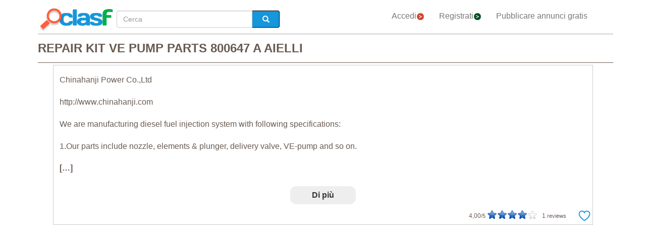

--- FILE ---
content_type: text/html; charset=utf-8
request_url: https://www.clasf.it/repair-kit-ve-pump-parts-800647-a-aielli-23471066/
body_size: 23441
content:




<!DOCTYPE html>
<html lang="it" >
  <head>
    <meta charset="utf-8">
    <title>Repair kit ve pump parts 800647 a Aielli  | Clasf motori</title>
    <link rel="manifest" href="/manifest.json">
    <link rel="icon" type="image/png" href="/static/img/favicon_clasf.ico" >
    <link rel="apple-touch-icon" href="/static/img/logoclasf_FB-02.jpg">
    <meta content="width=device-width, minimum-scale=1, maximum-scale=5,initial-scale=1" name="viewport" >
    <meta name="theme-color" content="#1696DB">
    <meta name="google-signin-client_id" content="50596556583-oa0jk43chrhma3o8r508p97o7mlkbrk2.apps.googleusercontent.com">
    
    
    <link rel="stylesheet" type="text/css" href="/static/gen/vendor_view_offer30.css?v=55.0">
    
    
    
    
  <meta name="Keywords" content="Repair kit ve pump parts 800647 a Aielli">
  <meta name="Description" content="We are producing the parts which used in the enginesystem of m35a2 and m60 tank, the type of the parts are hd90101a and hd8821... Aielli - Motori - Gratuito">
  <link rel="canonical" href="https://www.clasf.it/repair-kit-ve-pump-parts-800647-a-aielli-23471066/">
  
  <meta property="og:title" content="Repair Kit VE pump parts 800647">
  <meta property="og:type" content="website">
  <meta property="og:image" content="https://img.clasf.it/">
  <meta property="og:url" content="https://www.clasf.it/repair-kit-ve-pump-parts-800647-a-aielli-23471066/">


    
    <meta name="robots" content="index, follow">
    <meta name="googlebot" content="index, follow">

    
    <!-- Google Tag Manager -->
<script>(function(w,d,s,l,i){w[l]=w[l]||[];w[l].push({'gtm.start':
new Date().getTime(),event:'gtm.js'});var f=d.getElementsByTagName(s)[0],
j=d.createElement(s),dl=l!='dataLayer'?'&l='+l:'';j.async=true;j.src=
'https://www.googletagmanager.com/gtm.js?id='+i+dl;f.parentNode.insertBefore(j,f);
})(window,document,'script','dataLayer','GTM-PDML367');</script>
<!-- End Google Tag Manager -->

  </head>
  <body>
    

<script async="async" src="https://www.google.com/adsense/search/ads.js"></script>

<script async src="https://pagead2.googlesyndication.com/pagead/js/adsbygoogle.js?client=ca-pub-8722313941493388" crossorigin="anonymous"></script>


<!-- other head elements from your page -->

<script>
(function(g,o){g[o]=g[o]||function(){(g[o]['q']=g[o]['q']||[]).push(
  arguments)},g[o]['t']=1*new Date})(window,'_googCsa');
</script>

    <!-- Google Tag Manager (noscript) -->
<noscript><iframe src="https://www.googletagmanager.com/ns.html?id=GTM-PDML367"
height="0" width="0" style="display:none;visibility:hidden"></iframe></noscript>
<!-- End Google Tag Manager (noscript) -->
    
    <div id="general" class="container" >
      <div id="header" class="row">
        <div class="col-xs-12 col-md-12 header_right">
          <div class="row">
            <div class="col-xs-12 col-md-12">
              <nav id="barra_navegacion" class="navbar navbar-default">
                <div class="container-fluid">
                  <div class="navbar-header">
                    <button type="button" class="navbar-toggle collapsed" aria-label="colapsar" data-toggle="collapse" data-target="#bs-example-navbar-collapse-1" aria-expanded="false">
                      <span class="icon-bar"></span>
                      <span class="icon-bar"></span>
                      <span class="icon-bar"></span>
                    </button>
                    <div class="navbar-brand lalala" data-lelele="Lw=="><img loading="lazy" id="logo" src="/static/img/clasflogo.png" alt="Pubblicare Annunci Gratuiti - comprare e vendere usato in Italia | CLASF"></div>
                  </div>
                  <div class="collapse navbar-collapse" id="bs-example-navbar-collapse-1">
                    
  <ul class="nav bread">
    <li>
      <form action="/" method="post" id="search_form2" class="form-inline">
        <input type='hidden' name='csrfmiddlewaretoken' value='OnmpK7GFhO2dcXN6zUJZFdsn7iFsIEdrKRUOLEiqXpOKXtc5By7mtJzx5DjPWell' />
        <label class="sr-only" for="id_searchbox2">Cerca</label> 
        <div class="lupa">
          <div class="controls lupa input-group">
            <input type="text" name="searchbox2" class="form-control" autocomplete="off" placeholder="Cerca" maxlength="200" id="id_searchbox2" />      
	    
            <span class="input-group-addon botoni2"><i class="glyphicon glyphicon-search"></i></span>
          </div>
        </div>
      </form>
    </li>
  </ul>

                    <ul class="nav navbar-nav">
                    
		      <li><div class="lalala bcab" data-lelele="L2xvZ2luLw==">Accedi<img loading="lazy" src="/static/img/flechainicio.png" alt="Accedi"></div></li>
		      <li><div class="lalala bcab" id="register_head" data-lelele="L3JlZ2lzdGVyLw==">Registrati<img loading="lazy" src="/static/img/flecharegistrate.png" alt="Registrati"></div></li>
                    
                      <li><div class="lalala bcab" data-lelele="L2luc2VyaXJlLWFubnVuY2kv">Pubblicare annunci gratis</div></li>
                    </ul>
                  </div>
                </div>
              </nav>
            </div>
          </div>
        </div>
      </div>
      <div id="content">
      
    <div id="h1" data-luce="repair kit ve pump parts 800647"></div>
    
    <script>
      var divh1 = document.getElementById('h1');
      var valorDataLuce = divh1.getAttribute('data-luce');
      var pageOptions = {
        "pubId": "partner-pub-4470182540755683", // Compruebe que este ID de cliente es el correcto.
        "styleId": "7134985809",
        'query' : valorDataLuce',
      };
      var adblock1 = {
        "container": "adsenseTop",
        "number" : 3
      };
      var adblock2 = {
        "container": "adsenseBottom",
        "number" : 3
      };
      _googCsa('ads', pageOptions, adblock1, adblock2);
    </script>
    

<div class="row bread2">
  <div class="col-md-offset-2 col-md-8 col-xs-12">
    <div id="searchbox_head" class="row">
      <form action="/" method="post" id="search_form" class="form-inline">
        <input type='hidden' name='csrfmiddlewaretoken' value='OnmpK7GFhO2dcXN6zUJZFdsn7iFsIEdrKRUOLEiqXpOKXtc5By7mtJzx5DjPWell' />
        <label class="sr-only" for="id_searchbox">Cerca</label> 
        <div class="col-md-4 col-xs-12 lupa">
          <div class="controls lupa input-group">
	     <input type="text" name="searchbox" class="form-control" autocomplete="off" placeholder="Cerca" maxlength="200" id="id_searchbox" />      
	     <span class="input-group-addon botoni"><i class="glyphicon glyphicon-search"></i></span>
	  </div>
	</div>
      </form>
    </div>
  </div>
</div>
<div class="ad_general">
  <div class="row">
    <div class="col-md-12 col-xs-12"><h1 class="title" style="width:100%;overflow:hidden">REPAIR KIT VE PUMP PARTS 800647 A AIELLI</h1></div> 
    <div class="col-md-12 col-xs-12 columna-derecha">
      <div class="lateral-derecho row">
        <div class="col-xs-12 col-md-12">
          <div class="more-less" id="descripcion">
            <div class="more-block" data-more="Di più" data-less="Di meno">Chinahanji Power Co.,Ltd <br><br>http://www.chinahanji.com <br><br>We are manufacturing diesel fuel injection system with following specifications:<br><br>1.Our parts include nozzle, elements & plunger, delivery valve, VE-pump and so on. <br><br>2.All products are in higher quality with competitive price. <br><br>3.We are producing the parts which used in the engine<br><br>system of m35a2 and m60 tank, the type of the parts are hd90101a and hd8821.<br>Web:<br>http://www.chinahanji.com <br>http://www.vepump.com <br>http://www.dieselchinahanji.com <br>http://www.chinanozzle.cn<br><br>Email:support4@vepump.com <br><br>Tel:+86-594-3603380 Fax:+86-594-3603560 Contact name:Ms Guo</div>
            <div id="favourite_click" class="favorite">
              <div id="buttom_more_info">
                <div id="rating-box">
                  <p class="reviews"><span id="number-rating">4,00</span>/5 </p>
                  <div id="stars-base">
                    <div id="stars-ini">
                      <div id="stars-fin" style="width:80px">
                      
                        <span id="stars-fin-5" class="start-hover" title="5 / 5"></span>
                        <span id="stars-fin-4" class="start-hover" title="4 / 5"></span>
                        <span id="stars-fin-3" class="start-hover" title="3 / 5"></span>
                        <span id="stars-fin-2" class="start-hover" title="2 / 5"></span>
                        <span id="stars-fin-1" class="start-hover" title="1 / 5"></span>
                      
                      </div>
                    </div>
                  </div>
                  <p class="reviews"><span id="number-count" >1</span> reviews</p>
                </div>
              </div>
              <div id="favourite_ad" class="lalala" data-lelele="L2xvZ2luLz9uZXh0PS9hamF4X3NlbmRfZmF2b3VyaXRlLzIzNDcxMDY2Lw==">
                <img loading="lazy" src="/static/img/corazon.png" alt="Aggiungere annuncio ai preferiti" title="Aggiungere annuncio ai preferiti">
              </div>
            </div>
          </div>
        </div>
      </div>
      <div class="row">  
        <div class="col-md-10 col-xs-12" data-active="https://img.clasf.it/" data-contact="1">
          <div id="imagen_wrapper_clip">
            
            <picture>
              <img loading="lazy" class="img-product" src="/static/img/caticons/coche.png" alt="Repair Kit VE pump parts 800647">
            </picture>
            <noscript>
              <img loading="lazy" class="img-product" src="/static/img/caticons/coche.png" alt="Repair Kit VE pump parts 800647">
            </noscript>
            
          </div>
        </div>
        
        <div id="report_form_box"></div>     
        
      </div>
      <div class="progress" id="loading"><img loading="lazy" src="/static/img/loading_photo.gif" alt="loading" title="loading" class="loading-image"></div>
      <div id="youtube_videos" class="row"></div>
    </div>

    <div class="col-md-offset-2 col-md-8 col-xs-12 contacto">
      <div class="row">
        <div class="col-md-6 col-xs-12">
          <div class="row">
            <div>
              <div class="offer-info-price price_container col-md-12 col-xs-12">
                <span class="resultado-info-price">Prezzo: 
                Gratuito</span>
              </div>
            </div>
          </div>
          
          <div class="row" id="email_click_top">
            <div class="botoncitol">
              <span>Gratuito</span>
            </div>
            <div class="email_click botoncitor">
              <div class="lalala" data-lelele="I2VtYWlsX2NsaWNr">Contatto</div>
            </div>
          </div>
          

          
          <div class="youtube_video">
            <iframe width="300" height="250" src="//www.youtube.com/embed/e2YnH1gHSJ8" frameborder="0" allowfullscreen></iframe>
          </div>
          

          <span class="exito" id="exito"></span>
          
          <div class="ver_mas row">Vedere altri annunci di <a href="/profile/32372/" title="Vedere altri annunci di msguo">msguo</a></div>
          

          

          <button id="report_spam" type="button" class="btn btn-default">DENUNCIARE ANNUNCIO</button>

        </div>

        <div class="col-md-6 col-xs-12 left-column">
          <div class="row">
            <div class="contact_email_title col-md-12 col-xs-12">
              <div class="email_click" id="email_click">
              CONTATTO
              </div>
              <div class="contactformblock">
                
		<form id="contactform" method="POST" enctype="multipart/form-data">
                  <div class="row">
                    <div class="col-xs-offset-0 col-sm-offset-0 col-sm-12 contact_block">
                      <div class="row">
                        <div id="contact_field" class="col-xs-12 col-sm-12" data-id="23471066">23471066</div>
                        <input type='hidden' name='csrfmiddlewaretoken' value='OnmpK7GFhO2dcXN6zUJZFdsn7iFsIEdrKRUOLEiqXpOKXtc5By7mtJzx5DjPWell' />
                        <textarea name="text" cols="40" rows="10" class="col-xs-12 col-sm-12" placeholder="Sono interessato a..." required id="id_text">
</textarea>
                        <input type="text" name="name" class="col-xs-12 col-sm-12" placeholder="Nome:" maxlength="200" id="id_name" />
                        <input type="email" name="email" class="col-xs-12 col-sm-12" placeholder="Email:" required id="id_email" />
                        <input type="text" name="phone" class="col-xs-12 col-sm-12" placeholder="Telefono (opzionale):" maxlength="200" id="id_phone" />
                        <input type="hidden" name="class_id" value="23471066" id="id_class_id" />
                        <div class="col-xs-12">
                          <div class="row">
                            <input class="col-xs-3 col-sm-1" required name="accept_policies" id="contactform_ap" value="1" type="checkbox" style="width: 30px;height: 30px;border: none;box-shadow: none;">
                            <div class="col-xs-9 col-sm-11 accept_policies" style="color: rgb(46, 100, 254); letter-spacing: 1.03px; padding-right: 0px;font-size:12px;text-align: left;"><span class="blanklalala" data-blanklelele="L2xlZ2FsLw==">Accetto i termini e le condizioni e la politica di privacy</span></div>
                          </div>
                        </div>
                        <div class="captcha-container col-xs-12 col-sm-12">
                          <div id="captcha1_elem"></div>
                        </div>
                        <div class="contact_errors col-xs-12 col-sm-12"></div>
                        <div class="col-sm-offset-1 col-sm-10 col-xs-12">
                          <button class="btn btn-block btn-primary btn-contactform" type="button">INVIA MESSAGGIO</button>
                        </div>
                        <div class="col-xs-12">
                          <div class="row">
                            
                            <p id="antifraude_box">Evita le truffe contattando solo gli annunci più vicini a te e se puoi, incontra l'annunciante di persona.  Non lasciarti convincere da annuncianti che effettuano l'invio da un altro Paese o che richiedono il pagamento attraverso MoneyGram/Western Union/Efecty, senza offrirti nessuna garanzia. Ti raccomandiamo di leggere i nostri <a style="color: #0076be;" href="https://www.clasf.it/notizie/241-consigli-per-comprare-e-vendere-in-sicurezza-su-clasf" target="_blank">consigli di sicurezza</a>.</p>
                            
                          </div>
                        </div>
                      </div> 
                    </div>
                  </div>
                </form>
                
              </div>
            </div>
          </div> 
        </div>
      </div>
    </div>

    <div id="publi_afs" class="col-md-12 col-xs-12">
    </div>

  </div>

  <div id="adsenseTop" style="width: 100%;"></div>   

  <div id="related_user" style="margin: 0 auto 15px;">
    
  </div>
  <div style="clear:both"></div>

  <div id="adsenseBottom" style="width: 100%;"></div>   

  

  

</div>
<form id="reportform" method="POST" enctype="multipart/form-data">
  <!-- Modal -->
  <div class="modal fade" id="myModal2" tabindex="-1" role="dialog" aria-labelledby="myModal2" aria-hidden="true">
    <div class="modal-dialog">
      <div class="modal-content">
        <div class="modal-header">
          <h4 class="modal-title">Denunciare Repair Kit VE pump parts 800647</h4>
        </div>
        <div class="modal-body2">
          <input type='hidden' name='csrfmiddlewaretoken' value='OnmpK7GFhO2dcXN6zUJZFdsn7iFsIEdrKRUOLEiqXpOKXtc5By7mtJzx5DjPWell' />
          
          <fieldset>
            <div class="control-group" id="report_form">
               <div class="formjs contenido_ilegal" data-id="23471066" data-value="contenido_ilegal"><img loading="lazy" src="/static/img/bin.png" alt="Cancellare"> Cancellare</div>
               
	       <div class="formjs vendido" data-id="23471066" data-value="vendido"><img loading="lazy" src="/static/img/handshake.png" alt="Già venduto"> Già venduto</div>
	       <div class="formjs otros" data-id="23471066" data-value="otros"><img loading="lazy" src="/static/img/more.png" alt="Altro"> Altro</div>
            </div>
            <div class="control-group msg">
              <label for="id_message_text" class="control-label">Messaggio:</label>
              <div class="controls"><textarea name="message_text" cols="25" rows="10" id="id_message_text">
</textarea></div>
            </div>
            <div class="report_errors"></div>
          </fieldset>
          <input type="hidden" name="ad_id" value="23471066" id="id_ad_id" />
        </div>
        <div class="modal-footer">
          <button type="button" class="btn btn-default" data-dismiss="modal">Chiudere</button>
          <button data-id="23471066" data-value="otros" id="send_report_button" type="button" class="btn btn-primary">Denunciare</button>
        </div>
      </div><!-- /.modal-content -->
    </div><!-- /.modal-dialog -->
  </div><!-- /.modal -->
</form>



      </div>
      <div style="clear:both"></div>
      <div id="footer" class="row">
        <div class="row flecha_subir">
          <div class="lalala" data-lelele="I3RvcA==">
            <img loading="lazy" src="/static/img/flechasubir.png" alt="top">
            <noscript>
              <img loading="lazy" src="/static/img/flechasubir.png" alt="top">
            </noscript>
          </div>
        </div>
        <div id="footer-right" class="col-md-4 col-sm-6 col-xs-12" >
          <p><strong>Informazioni utili:</strong></p>
          <ul>
                        
	    <li class="foot"><div class="lalala" data-lelele="L2ZhcXMv">Aiuto</div></li>
            
            
	    <li class="foot"><a href='/legal/' title="Informativa sulla privacy">Informativa sulla privacy</a></li>
	    <li class="foot"><div class="lalala" data-lelele="bWFpbHRvOmNvbnRhY3RfaXRAY2xhc2YuY29t">Contatto</div></li>
	    <li class="foot"><div class="lalala" data-lelele="L2Fib3V0LXVzLw==">A proposito di noi</div></li>
	    <li class="foot"><div class="lalala" data-lelele="L3Nob3BzLw==">Negozi online</div></li>
            
          </ul>
        </div>
        <div id="footer-center" class="col-md-4 col-sm-6 col-xs-12">
          <p><strong>CLASF caratteristiche:</strong></p>
          <ul>
            <li class="foot"><div class="lalala" data-lelele="L2luc2VyaXJlLWFubnVuY2kv">Pubblicare annunci gratis</div></li>
            
	    <li class="foot"><div class="lalala" data-lelele="L2xvZ2luLw==">Accedi</div></li>
	    <li class="foot"><div id="register_footer" class="lalala" data-lelele="L3JlZ2lzdGVyLw==">Registrati</div></li>
                    
	    <li class="foot"><div class="lalala" data-lelele="L2hvdy10by1wYXJ0bmVyLw==">Come diventare partner di Clasf</div></li>
          </ul>
        </div>
        <div id="footer-left" class="col-md-4 col-xs-12">
          <p><strong>CLASF sociale:</strong></p>
          <ul>
            
            <li class="foot"><a target="_blank" class="blog" href="https://www.clasf.it/notizie/" title="Clasf Notizie" rel="publisher"><img loading="lazy" width="12" alt="Icon Blog Clasf" src="/static/img/favicon_clasf.ico"> Visita il nostro blog</a></li>
            
            <li class="foot">
            
	    <div class="blanklalala" data-blanklelele="aHR0cHM6Ly93d3cuZmFjZWJvb2suY29tL3NoYXJlci5waHA/dT1odHRwczovL3d3dy5jbGFzZi5pdA=="><img loading="lazy" width="12" alt="Icon share" src="/static/img/list_facebook.gif"> Condividi su Facebook</div>
            
            </li>
            <li class="foot">
            
	    <div class="blanklalala" data-blanklelele="aHR0cHM6Ly90d2l0dGVyLmNvbS9zaGFyZT91cmw9aHR0cHM6Ly93d3cuY2xhc2YuaXQ="><img loading="lazy" width="12" alt="Condividi su Twitter" src="/static/img/list_twitter.gif"> Condividi su Twitter</div>
            
            </li>
          </ul>
        </div>
        
      </div>
      <div class="row footer2">
        <p>Pubblicare Annunci Gratuiti - comprare e vendere usato in Italia | CLASF  -  copyright &copy;2026 www.clasf.it.</p>
        
      </div>
    </div>
    
    
    
    
    
    
    
    <script src="/static/gen/vendor_view_offer30.js?v=53.8"></script>
    
    
    <script type="application/ld+json">
      { "@context" : "http://schema.org",
        "@type" : "Organization",
        "url" : "https://www.clasf.it",
        "name" : "Clasf Italia",
        "logo" : "https://www.clasf.it/static/img/clasflogo.png"
      }
    </script>
    
    
<script type='application/ld+json'>
  {
    "@context":"https://schema.org",
    "@type":"BreadcrumbList",
    "itemListElement":[
      {"@type":"ListItem",
      "position":1,
      "name":"🔴 Annunci",
      "item":"https://www.clasf.it/"
      },
      {"@type":"ListItem",
      "position":2,
      "name":"🔴 Motori",
      "item":"https://www.clasf.it/tutte-le-città/motori/"
      },
      {"@type":"ListItem",
      "position":3,
      "name":"🔴 Aielli",
      "item":"https://www.clasf.it/aielli/"
      },
      {"@type":"ListItem",
      "position":4,
      "name":"🔴 Repair Kit VE pump parts 800647",
      "item":"https://www.clasf.it/repair-kit-ve-pump-parts-800647-a-aielli-23471066/"
      }
    ]
  }
</script>
<script type="application/ld+json">
  {
    "@context": "https://schema.org",
    "@type": "Product",
    "aggregateRating": {
      "@type": "AggregateRating",
      "ratingValue": "4,0",
      "reviewCount": "1"
    },
    "description": "Chinahanji Power Co.,Ltd &lt;br&gt;&lt;br&gt;http://www.chinahanji.com &lt;br&gt;&lt;br&gt;We are manufacturing diesel fuel injection system with following specifications:&lt;br&gt;&lt;br&gt;1.Our parts include nozzle, elements &amp; plunger, delivery valve, VE-pump and so on. &lt;br&gt;&lt;br&gt;2.All products are in higher quality with competitive price. &lt;br&gt;&lt;br&gt;3.We are producing the parts which used in the engine&lt;br&gt;&lt;br&gt;system of m35a2 and m60 tank, the type of the parts are hd90101a and hd8821.&lt;br&gt;Web:&lt;br&gt;http://www.chinahanji.com &lt;br&gt;http://www.vepump.com &lt;br&gt;http://www.dieselchinahanji.com &lt;br&gt;http://www.chinanozzle.cn&lt;br&gt;&lt;br&gt;Email:support4@vepump.com &lt;br&gt;&lt;br&gt;Tel:+86-594-3603380 Fax:+86-594-3603560 Contact name:Ms Guo",
    "name": "Repair Kit VE pump parts 800647",
    
    "image": "/static/img/caticons/coche.png",
    
    "sku": "1",
    "offers": {
      "@type": "Offer",
      "availability": "http://schema.org/InStock",
      "url": "https://www.clasf.it/repair-kit-ve-pump-parts-800647-a-aielli-23471066/",
      "priceValidUntil": "2026-02-21",
      "price": "0",
      "priceCurrency": "EUR"
    }
  }
</script>
<script>
  var onloadCallback = function() {
    grecaptcha.render('captcha1_elem', {
      'sitekey' : '6LeEFhQUAAAAAIherS9cWStkJ5M_u7jP0gPq5sxD',
      'theme' : 'light',
      'width' : '' + $('.contact_email_title').width()+30
    });
  };
  
</script>
<script src="https://www.google.com/recaptcha/api.js?onload=onloadCallback&render=explicit&hl=it" async defer></script>

<script async  data-pin-hover="true" src="//assets.pinterest.com/js/pinit.js"></script>


    

    
   <!-- Begin TradeTracker SuperTag Code -->
  </body>
</html>


--- FILE ---
content_type: text/html; charset=utf-8
request_url: https://www.google.com/recaptcha/api2/anchor?ar=1&k=6LeEFhQUAAAAAIherS9cWStkJ5M_u7jP0gPq5sxD&co=aHR0cHM6Ly93d3cuY2xhc2YuaXQ6NDQz&hl=it&v=PoyoqOPhxBO7pBk68S4YbpHZ&theme=light&size=normal&anchor-ms=20000&execute-ms=30000&cb=17puz6y396hm
body_size: 49620
content:
<!DOCTYPE HTML><html dir="ltr" lang="it"><head><meta http-equiv="Content-Type" content="text/html; charset=UTF-8">
<meta http-equiv="X-UA-Compatible" content="IE=edge">
<title>reCAPTCHA</title>
<style type="text/css">
/* cyrillic-ext */
@font-face {
  font-family: 'Roboto';
  font-style: normal;
  font-weight: 400;
  font-stretch: 100%;
  src: url(//fonts.gstatic.com/s/roboto/v48/KFO7CnqEu92Fr1ME7kSn66aGLdTylUAMa3GUBHMdazTgWw.woff2) format('woff2');
  unicode-range: U+0460-052F, U+1C80-1C8A, U+20B4, U+2DE0-2DFF, U+A640-A69F, U+FE2E-FE2F;
}
/* cyrillic */
@font-face {
  font-family: 'Roboto';
  font-style: normal;
  font-weight: 400;
  font-stretch: 100%;
  src: url(//fonts.gstatic.com/s/roboto/v48/KFO7CnqEu92Fr1ME7kSn66aGLdTylUAMa3iUBHMdazTgWw.woff2) format('woff2');
  unicode-range: U+0301, U+0400-045F, U+0490-0491, U+04B0-04B1, U+2116;
}
/* greek-ext */
@font-face {
  font-family: 'Roboto';
  font-style: normal;
  font-weight: 400;
  font-stretch: 100%;
  src: url(//fonts.gstatic.com/s/roboto/v48/KFO7CnqEu92Fr1ME7kSn66aGLdTylUAMa3CUBHMdazTgWw.woff2) format('woff2');
  unicode-range: U+1F00-1FFF;
}
/* greek */
@font-face {
  font-family: 'Roboto';
  font-style: normal;
  font-weight: 400;
  font-stretch: 100%;
  src: url(//fonts.gstatic.com/s/roboto/v48/KFO7CnqEu92Fr1ME7kSn66aGLdTylUAMa3-UBHMdazTgWw.woff2) format('woff2');
  unicode-range: U+0370-0377, U+037A-037F, U+0384-038A, U+038C, U+038E-03A1, U+03A3-03FF;
}
/* math */
@font-face {
  font-family: 'Roboto';
  font-style: normal;
  font-weight: 400;
  font-stretch: 100%;
  src: url(//fonts.gstatic.com/s/roboto/v48/KFO7CnqEu92Fr1ME7kSn66aGLdTylUAMawCUBHMdazTgWw.woff2) format('woff2');
  unicode-range: U+0302-0303, U+0305, U+0307-0308, U+0310, U+0312, U+0315, U+031A, U+0326-0327, U+032C, U+032F-0330, U+0332-0333, U+0338, U+033A, U+0346, U+034D, U+0391-03A1, U+03A3-03A9, U+03B1-03C9, U+03D1, U+03D5-03D6, U+03F0-03F1, U+03F4-03F5, U+2016-2017, U+2034-2038, U+203C, U+2040, U+2043, U+2047, U+2050, U+2057, U+205F, U+2070-2071, U+2074-208E, U+2090-209C, U+20D0-20DC, U+20E1, U+20E5-20EF, U+2100-2112, U+2114-2115, U+2117-2121, U+2123-214F, U+2190, U+2192, U+2194-21AE, U+21B0-21E5, U+21F1-21F2, U+21F4-2211, U+2213-2214, U+2216-22FF, U+2308-230B, U+2310, U+2319, U+231C-2321, U+2336-237A, U+237C, U+2395, U+239B-23B7, U+23D0, U+23DC-23E1, U+2474-2475, U+25AF, U+25B3, U+25B7, U+25BD, U+25C1, U+25CA, U+25CC, U+25FB, U+266D-266F, U+27C0-27FF, U+2900-2AFF, U+2B0E-2B11, U+2B30-2B4C, U+2BFE, U+3030, U+FF5B, U+FF5D, U+1D400-1D7FF, U+1EE00-1EEFF;
}
/* symbols */
@font-face {
  font-family: 'Roboto';
  font-style: normal;
  font-weight: 400;
  font-stretch: 100%;
  src: url(//fonts.gstatic.com/s/roboto/v48/KFO7CnqEu92Fr1ME7kSn66aGLdTylUAMaxKUBHMdazTgWw.woff2) format('woff2');
  unicode-range: U+0001-000C, U+000E-001F, U+007F-009F, U+20DD-20E0, U+20E2-20E4, U+2150-218F, U+2190, U+2192, U+2194-2199, U+21AF, U+21E6-21F0, U+21F3, U+2218-2219, U+2299, U+22C4-22C6, U+2300-243F, U+2440-244A, U+2460-24FF, U+25A0-27BF, U+2800-28FF, U+2921-2922, U+2981, U+29BF, U+29EB, U+2B00-2BFF, U+4DC0-4DFF, U+FFF9-FFFB, U+10140-1018E, U+10190-1019C, U+101A0, U+101D0-101FD, U+102E0-102FB, U+10E60-10E7E, U+1D2C0-1D2D3, U+1D2E0-1D37F, U+1F000-1F0FF, U+1F100-1F1AD, U+1F1E6-1F1FF, U+1F30D-1F30F, U+1F315, U+1F31C, U+1F31E, U+1F320-1F32C, U+1F336, U+1F378, U+1F37D, U+1F382, U+1F393-1F39F, U+1F3A7-1F3A8, U+1F3AC-1F3AF, U+1F3C2, U+1F3C4-1F3C6, U+1F3CA-1F3CE, U+1F3D4-1F3E0, U+1F3ED, U+1F3F1-1F3F3, U+1F3F5-1F3F7, U+1F408, U+1F415, U+1F41F, U+1F426, U+1F43F, U+1F441-1F442, U+1F444, U+1F446-1F449, U+1F44C-1F44E, U+1F453, U+1F46A, U+1F47D, U+1F4A3, U+1F4B0, U+1F4B3, U+1F4B9, U+1F4BB, U+1F4BF, U+1F4C8-1F4CB, U+1F4D6, U+1F4DA, U+1F4DF, U+1F4E3-1F4E6, U+1F4EA-1F4ED, U+1F4F7, U+1F4F9-1F4FB, U+1F4FD-1F4FE, U+1F503, U+1F507-1F50B, U+1F50D, U+1F512-1F513, U+1F53E-1F54A, U+1F54F-1F5FA, U+1F610, U+1F650-1F67F, U+1F687, U+1F68D, U+1F691, U+1F694, U+1F698, U+1F6AD, U+1F6B2, U+1F6B9-1F6BA, U+1F6BC, U+1F6C6-1F6CF, U+1F6D3-1F6D7, U+1F6E0-1F6EA, U+1F6F0-1F6F3, U+1F6F7-1F6FC, U+1F700-1F7FF, U+1F800-1F80B, U+1F810-1F847, U+1F850-1F859, U+1F860-1F887, U+1F890-1F8AD, U+1F8B0-1F8BB, U+1F8C0-1F8C1, U+1F900-1F90B, U+1F93B, U+1F946, U+1F984, U+1F996, U+1F9E9, U+1FA00-1FA6F, U+1FA70-1FA7C, U+1FA80-1FA89, U+1FA8F-1FAC6, U+1FACE-1FADC, U+1FADF-1FAE9, U+1FAF0-1FAF8, U+1FB00-1FBFF;
}
/* vietnamese */
@font-face {
  font-family: 'Roboto';
  font-style: normal;
  font-weight: 400;
  font-stretch: 100%;
  src: url(//fonts.gstatic.com/s/roboto/v48/KFO7CnqEu92Fr1ME7kSn66aGLdTylUAMa3OUBHMdazTgWw.woff2) format('woff2');
  unicode-range: U+0102-0103, U+0110-0111, U+0128-0129, U+0168-0169, U+01A0-01A1, U+01AF-01B0, U+0300-0301, U+0303-0304, U+0308-0309, U+0323, U+0329, U+1EA0-1EF9, U+20AB;
}
/* latin-ext */
@font-face {
  font-family: 'Roboto';
  font-style: normal;
  font-weight: 400;
  font-stretch: 100%;
  src: url(//fonts.gstatic.com/s/roboto/v48/KFO7CnqEu92Fr1ME7kSn66aGLdTylUAMa3KUBHMdazTgWw.woff2) format('woff2');
  unicode-range: U+0100-02BA, U+02BD-02C5, U+02C7-02CC, U+02CE-02D7, U+02DD-02FF, U+0304, U+0308, U+0329, U+1D00-1DBF, U+1E00-1E9F, U+1EF2-1EFF, U+2020, U+20A0-20AB, U+20AD-20C0, U+2113, U+2C60-2C7F, U+A720-A7FF;
}
/* latin */
@font-face {
  font-family: 'Roboto';
  font-style: normal;
  font-weight: 400;
  font-stretch: 100%;
  src: url(//fonts.gstatic.com/s/roboto/v48/KFO7CnqEu92Fr1ME7kSn66aGLdTylUAMa3yUBHMdazQ.woff2) format('woff2');
  unicode-range: U+0000-00FF, U+0131, U+0152-0153, U+02BB-02BC, U+02C6, U+02DA, U+02DC, U+0304, U+0308, U+0329, U+2000-206F, U+20AC, U+2122, U+2191, U+2193, U+2212, U+2215, U+FEFF, U+FFFD;
}
/* cyrillic-ext */
@font-face {
  font-family: 'Roboto';
  font-style: normal;
  font-weight: 500;
  font-stretch: 100%;
  src: url(//fonts.gstatic.com/s/roboto/v48/KFO7CnqEu92Fr1ME7kSn66aGLdTylUAMa3GUBHMdazTgWw.woff2) format('woff2');
  unicode-range: U+0460-052F, U+1C80-1C8A, U+20B4, U+2DE0-2DFF, U+A640-A69F, U+FE2E-FE2F;
}
/* cyrillic */
@font-face {
  font-family: 'Roboto';
  font-style: normal;
  font-weight: 500;
  font-stretch: 100%;
  src: url(//fonts.gstatic.com/s/roboto/v48/KFO7CnqEu92Fr1ME7kSn66aGLdTylUAMa3iUBHMdazTgWw.woff2) format('woff2');
  unicode-range: U+0301, U+0400-045F, U+0490-0491, U+04B0-04B1, U+2116;
}
/* greek-ext */
@font-face {
  font-family: 'Roboto';
  font-style: normal;
  font-weight: 500;
  font-stretch: 100%;
  src: url(//fonts.gstatic.com/s/roboto/v48/KFO7CnqEu92Fr1ME7kSn66aGLdTylUAMa3CUBHMdazTgWw.woff2) format('woff2');
  unicode-range: U+1F00-1FFF;
}
/* greek */
@font-face {
  font-family: 'Roboto';
  font-style: normal;
  font-weight: 500;
  font-stretch: 100%;
  src: url(//fonts.gstatic.com/s/roboto/v48/KFO7CnqEu92Fr1ME7kSn66aGLdTylUAMa3-UBHMdazTgWw.woff2) format('woff2');
  unicode-range: U+0370-0377, U+037A-037F, U+0384-038A, U+038C, U+038E-03A1, U+03A3-03FF;
}
/* math */
@font-face {
  font-family: 'Roboto';
  font-style: normal;
  font-weight: 500;
  font-stretch: 100%;
  src: url(//fonts.gstatic.com/s/roboto/v48/KFO7CnqEu92Fr1ME7kSn66aGLdTylUAMawCUBHMdazTgWw.woff2) format('woff2');
  unicode-range: U+0302-0303, U+0305, U+0307-0308, U+0310, U+0312, U+0315, U+031A, U+0326-0327, U+032C, U+032F-0330, U+0332-0333, U+0338, U+033A, U+0346, U+034D, U+0391-03A1, U+03A3-03A9, U+03B1-03C9, U+03D1, U+03D5-03D6, U+03F0-03F1, U+03F4-03F5, U+2016-2017, U+2034-2038, U+203C, U+2040, U+2043, U+2047, U+2050, U+2057, U+205F, U+2070-2071, U+2074-208E, U+2090-209C, U+20D0-20DC, U+20E1, U+20E5-20EF, U+2100-2112, U+2114-2115, U+2117-2121, U+2123-214F, U+2190, U+2192, U+2194-21AE, U+21B0-21E5, U+21F1-21F2, U+21F4-2211, U+2213-2214, U+2216-22FF, U+2308-230B, U+2310, U+2319, U+231C-2321, U+2336-237A, U+237C, U+2395, U+239B-23B7, U+23D0, U+23DC-23E1, U+2474-2475, U+25AF, U+25B3, U+25B7, U+25BD, U+25C1, U+25CA, U+25CC, U+25FB, U+266D-266F, U+27C0-27FF, U+2900-2AFF, U+2B0E-2B11, U+2B30-2B4C, U+2BFE, U+3030, U+FF5B, U+FF5D, U+1D400-1D7FF, U+1EE00-1EEFF;
}
/* symbols */
@font-face {
  font-family: 'Roboto';
  font-style: normal;
  font-weight: 500;
  font-stretch: 100%;
  src: url(//fonts.gstatic.com/s/roboto/v48/KFO7CnqEu92Fr1ME7kSn66aGLdTylUAMaxKUBHMdazTgWw.woff2) format('woff2');
  unicode-range: U+0001-000C, U+000E-001F, U+007F-009F, U+20DD-20E0, U+20E2-20E4, U+2150-218F, U+2190, U+2192, U+2194-2199, U+21AF, U+21E6-21F0, U+21F3, U+2218-2219, U+2299, U+22C4-22C6, U+2300-243F, U+2440-244A, U+2460-24FF, U+25A0-27BF, U+2800-28FF, U+2921-2922, U+2981, U+29BF, U+29EB, U+2B00-2BFF, U+4DC0-4DFF, U+FFF9-FFFB, U+10140-1018E, U+10190-1019C, U+101A0, U+101D0-101FD, U+102E0-102FB, U+10E60-10E7E, U+1D2C0-1D2D3, U+1D2E0-1D37F, U+1F000-1F0FF, U+1F100-1F1AD, U+1F1E6-1F1FF, U+1F30D-1F30F, U+1F315, U+1F31C, U+1F31E, U+1F320-1F32C, U+1F336, U+1F378, U+1F37D, U+1F382, U+1F393-1F39F, U+1F3A7-1F3A8, U+1F3AC-1F3AF, U+1F3C2, U+1F3C4-1F3C6, U+1F3CA-1F3CE, U+1F3D4-1F3E0, U+1F3ED, U+1F3F1-1F3F3, U+1F3F5-1F3F7, U+1F408, U+1F415, U+1F41F, U+1F426, U+1F43F, U+1F441-1F442, U+1F444, U+1F446-1F449, U+1F44C-1F44E, U+1F453, U+1F46A, U+1F47D, U+1F4A3, U+1F4B0, U+1F4B3, U+1F4B9, U+1F4BB, U+1F4BF, U+1F4C8-1F4CB, U+1F4D6, U+1F4DA, U+1F4DF, U+1F4E3-1F4E6, U+1F4EA-1F4ED, U+1F4F7, U+1F4F9-1F4FB, U+1F4FD-1F4FE, U+1F503, U+1F507-1F50B, U+1F50D, U+1F512-1F513, U+1F53E-1F54A, U+1F54F-1F5FA, U+1F610, U+1F650-1F67F, U+1F687, U+1F68D, U+1F691, U+1F694, U+1F698, U+1F6AD, U+1F6B2, U+1F6B9-1F6BA, U+1F6BC, U+1F6C6-1F6CF, U+1F6D3-1F6D7, U+1F6E0-1F6EA, U+1F6F0-1F6F3, U+1F6F7-1F6FC, U+1F700-1F7FF, U+1F800-1F80B, U+1F810-1F847, U+1F850-1F859, U+1F860-1F887, U+1F890-1F8AD, U+1F8B0-1F8BB, U+1F8C0-1F8C1, U+1F900-1F90B, U+1F93B, U+1F946, U+1F984, U+1F996, U+1F9E9, U+1FA00-1FA6F, U+1FA70-1FA7C, U+1FA80-1FA89, U+1FA8F-1FAC6, U+1FACE-1FADC, U+1FADF-1FAE9, U+1FAF0-1FAF8, U+1FB00-1FBFF;
}
/* vietnamese */
@font-face {
  font-family: 'Roboto';
  font-style: normal;
  font-weight: 500;
  font-stretch: 100%;
  src: url(//fonts.gstatic.com/s/roboto/v48/KFO7CnqEu92Fr1ME7kSn66aGLdTylUAMa3OUBHMdazTgWw.woff2) format('woff2');
  unicode-range: U+0102-0103, U+0110-0111, U+0128-0129, U+0168-0169, U+01A0-01A1, U+01AF-01B0, U+0300-0301, U+0303-0304, U+0308-0309, U+0323, U+0329, U+1EA0-1EF9, U+20AB;
}
/* latin-ext */
@font-face {
  font-family: 'Roboto';
  font-style: normal;
  font-weight: 500;
  font-stretch: 100%;
  src: url(//fonts.gstatic.com/s/roboto/v48/KFO7CnqEu92Fr1ME7kSn66aGLdTylUAMa3KUBHMdazTgWw.woff2) format('woff2');
  unicode-range: U+0100-02BA, U+02BD-02C5, U+02C7-02CC, U+02CE-02D7, U+02DD-02FF, U+0304, U+0308, U+0329, U+1D00-1DBF, U+1E00-1E9F, U+1EF2-1EFF, U+2020, U+20A0-20AB, U+20AD-20C0, U+2113, U+2C60-2C7F, U+A720-A7FF;
}
/* latin */
@font-face {
  font-family: 'Roboto';
  font-style: normal;
  font-weight: 500;
  font-stretch: 100%;
  src: url(//fonts.gstatic.com/s/roboto/v48/KFO7CnqEu92Fr1ME7kSn66aGLdTylUAMa3yUBHMdazQ.woff2) format('woff2');
  unicode-range: U+0000-00FF, U+0131, U+0152-0153, U+02BB-02BC, U+02C6, U+02DA, U+02DC, U+0304, U+0308, U+0329, U+2000-206F, U+20AC, U+2122, U+2191, U+2193, U+2212, U+2215, U+FEFF, U+FFFD;
}
/* cyrillic-ext */
@font-face {
  font-family: 'Roboto';
  font-style: normal;
  font-weight: 900;
  font-stretch: 100%;
  src: url(//fonts.gstatic.com/s/roboto/v48/KFO7CnqEu92Fr1ME7kSn66aGLdTylUAMa3GUBHMdazTgWw.woff2) format('woff2');
  unicode-range: U+0460-052F, U+1C80-1C8A, U+20B4, U+2DE0-2DFF, U+A640-A69F, U+FE2E-FE2F;
}
/* cyrillic */
@font-face {
  font-family: 'Roboto';
  font-style: normal;
  font-weight: 900;
  font-stretch: 100%;
  src: url(//fonts.gstatic.com/s/roboto/v48/KFO7CnqEu92Fr1ME7kSn66aGLdTylUAMa3iUBHMdazTgWw.woff2) format('woff2');
  unicode-range: U+0301, U+0400-045F, U+0490-0491, U+04B0-04B1, U+2116;
}
/* greek-ext */
@font-face {
  font-family: 'Roboto';
  font-style: normal;
  font-weight: 900;
  font-stretch: 100%;
  src: url(//fonts.gstatic.com/s/roboto/v48/KFO7CnqEu92Fr1ME7kSn66aGLdTylUAMa3CUBHMdazTgWw.woff2) format('woff2');
  unicode-range: U+1F00-1FFF;
}
/* greek */
@font-face {
  font-family: 'Roboto';
  font-style: normal;
  font-weight: 900;
  font-stretch: 100%;
  src: url(//fonts.gstatic.com/s/roboto/v48/KFO7CnqEu92Fr1ME7kSn66aGLdTylUAMa3-UBHMdazTgWw.woff2) format('woff2');
  unicode-range: U+0370-0377, U+037A-037F, U+0384-038A, U+038C, U+038E-03A1, U+03A3-03FF;
}
/* math */
@font-face {
  font-family: 'Roboto';
  font-style: normal;
  font-weight: 900;
  font-stretch: 100%;
  src: url(//fonts.gstatic.com/s/roboto/v48/KFO7CnqEu92Fr1ME7kSn66aGLdTylUAMawCUBHMdazTgWw.woff2) format('woff2');
  unicode-range: U+0302-0303, U+0305, U+0307-0308, U+0310, U+0312, U+0315, U+031A, U+0326-0327, U+032C, U+032F-0330, U+0332-0333, U+0338, U+033A, U+0346, U+034D, U+0391-03A1, U+03A3-03A9, U+03B1-03C9, U+03D1, U+03D5-03D6, U+03F0-03F1, U+03F4-03F5, U+2016-2017, U+2034-2038, U+203C, U+2040, U+2043, U+2047, U+2050, U+2057, U+205F, U+2070-2071, U+2074-208E, U+2090-209C, U+20D0-20DC, U+20E1, U+20E5-20EF, U+2100-2112, U+2114-2115, U+2117-2121, U+2123-214F, U+2190, U+2192, U+2194-21AE, U+21B0-21E5, U+21F1-21F2, U+21F4-2211, U+2213-2214, U+2216-22FF, U+2308-230B, U+2310, U+2319, U+231C-2321, U+2336-237A, U+237C, U+2395, U+239B-23B7, U+23D0, U+23DC-23E1, U+2474-2475, U+25AF, U+25B3, U+25B7, U+25BD, U+25C1, U+25CA, U+25CC, U+25FB, U+266D-266F, U+27C0-27FF, U+2900-2AFF, U+2B0E-2B11, U+2B30-2B4C, U+2BFE, U+3030, U+FF5B, U+FF5D, U+1D400-1D7FF, U+1EE00-1EEFF;
}
/* symbols */
@font-face {
  font-family: 'Roboto';
  font-style: normal;
  font-weight: 900;
  font-stretch: 100%;
  src: url(//fonts.gstatic.com/s/roboto/v48/KFO7CnqEu92Fr1ME7kSn66aGLdTylUAMaxKUBHMdazTgWw.woff2) format('woff2');
  unicode-range: U+0001-000C, U+000E-001F, U+007F-009F, U+20DD-20E0, U+20E2-20E4, U+2150-218F, U+2190, U+2192, U+2194-2199, U+21AF, U+21E6-21F0, U+21F3, U+2218-2219, U+2299, U+22C4-22C6, U+2300-243F, U+2440-244A, U+2460-24FF, U+25A0-27BF, U+2800-28FF, U+2921-2922, U+2981, U+29BF, U+29EB, U+2B00-2BFF, U+4DC0-4DFF, U+FFF9-FFFB, U+10140-1018E, U+10190-1019C, U+101A0, U+101D0-101FD, U+102E0-102FB, U+10E60-10E7E, U+1D2C0-1D2D3, U+1D2E0-1D37F, U+1F000-1F0FF, U+1F100-1F1AD, U+1F1E6-1F1FF, U+1F30D-1F30F, U+1F315, U+1F31C, U+1F31E, U+1F320-1F32C, U+1F336, U+1F378, U+1F37D, U+1F382, U+1F393-1F39F, U+1F3A7-1F3A8, U+1F3AC-1F3AF, U+1F3C2, U+1F3C4-1F3C6, U+1F3CA-1F3CE, U+1F3D4-1F3E0, U+1F3ED, U+1F3F1-1F3F3, U+1F3F5-1F3F7, U+1F408, U+1F415, U+1F41F, U+1F426, U+1F43F, U+1F441-1F442, U+1F444, U+1F446-1F449, U+1F44C-1F44E, U+1F453, U+1F46A, U+1F47D, U+1F4A3, U+1F4B0, U+1F4B3, U+1F4B9, U+1F4BB, U+1F4BF, U+1F4C8-1F4CB, U+1F4D6, U+1F4DA, U+1F4DF, U+1F4E3-1F4E6, U+1F4EA-1F4ED, U+1F4F7, U+1F4F9-1F4FB, U+1F4FD-1F4FE, U+1F503, U+1F507-1F50B, U+1F50D, U+1F512-1F513, U+1F53E-1F54A, U+1F54F-1F5FA, U+1F610, U+1F650-1F67F, U+1F687, U+1F68D, U+1F691, U+1F694, U+1F698, U+1F6AD, U+1F6B2, U+1F6B9-1F6BA, U+1F6BC, U+1F6C6-1F6CF, U+1F6D3-1F6D7, U+1F6E0-1F6EA, U+1F6F0-1F6F3, U+1F6F7-1F6FC, U+1F700-1F7FF, U+1F800-1F80B, U+1F810-1F847, U+1F850-1F859, U+1F860-1F887, U+1F890-1F8AD, U+1F8B0-1F8BB, U+1F8C0-1F8C1, U+1F900-1F90B, U+1F93B, U+1F946, U+1F984, U+1F996, U+1F9E9, U+1FA00-1FA6F, U+1FA70-1FA7C, U+1FA80-1FA89, U+1FA8F-1FAC6, U+1FACE-1FADC, U+1FADF-1FAE9, U+1FAF0-1FAF8, U+1FB00-1FBFF;
}
/* vietnamese */
@font-face {
  font-family: 'Roboto';
  font-style: normal;
  font-weight: 900;
  font-stretch: 100%;
  src: url(//fonts.gstatic.com/s/roboto/v48/KFO7CnqEu92Fr1ME7kSn66aGLdTylUAMa3OUBHMdazTgWw.woff2) format('woff2');
  unicode-range: U+0102-0103, U+0110-0111, U+0128-0129, U+0168-0169, U+01A0-01A1, U+01AF-01B0, U+0300-0301, U+0303-0304, U+0308-0309, U+0323, U+0329, U+1EA0-1EF9, U+20AB;
}
/* latin-ext */
@font-face {
  font-family: 'Roboto';
  font-style: normal;
  font-weight: 900;
  font-stretch: 100%;
  src: url(//fonts.gstatic.com/s/roboto/v48/KFO7CnqEu92Fr1ME7kSn66aGLdTylUAMa3KUBHMdazTgWw.woff2) format('woff2');
  unicode-range: U+0100-02BA, U+02BD-02C5, U+02C7-02CC, U+02CE-02D7, U+02DD-02FF, U+0304, U+0308, U+0329, U+1D00-1DBF, U+1E00-1E9F, U+1EF2-1EFF, U+2020, U+20A0-20AB, U+20AD-20C0, U+2113, U+2C60-2C7F, U+A720-A7FF;
}
/* latin */
@font-face {
  font-family: 'Roboto';
  font-style: normal;
  font-weight: 900;
  font-stretch: 100%;
  src: url(//fonts.gstatic.com/s/roboto/v48/KFO7CnqEu92Fr1ME7kSn66aGLdTylUAMa3yUBHMdazQ.woff2) format('woff2');
  unicode-range: U+0000-00FF, U+0131, U+0152-0153, U+02BB-02BC, U+02C6, U+02DA, U+02DC, U+0304, U+0308, U+0329, U+2000-206F, U+20AC, U+2122, U+2191, U+2193, U+2212, U+2215, U+FEFF, U+FFFD;
}

</style>
<link rel="stylesheet" type="text/css" href="https://www.gstatic.com/recaptcha/releases/PoyoqOPhxBO7pBk68S4YbpHZ/styles__ltr.css">
<script nonce="Qebnf0TAvtqRy06msiwFBg" type="text/javascript">window['__recaptcha_api'] = 'https://www.google.com/recaptcha/api2/';</script>
<script type="text/javascript" src="https://www.gstatic.com/recaptcha/releases/PoyoqOPhxBO7pBk68S4YbpHZ/recaptcha__it.js" nonce="Qebnf0TAvtqRy06msiwFBg">
      
    </script></head>
<body><div id="rc-anchor-alert" class="rc-anchor-alert"></div>
<input type="hidden" id="recaptcha-token" value="[base64]">
<script type="text/javascript" nonce="Qebnf0TAvtqRy06msiwFBg">
      recaptcha.anchor.Main.init("[\x22ainput\x22,[\x22bgdata\x22,\x22\x22,\[base64]/[base64]/[base64]/[base64]/[base64]/UltsKytdPUU6KEU8MjA0OD9SW2wrK109RT4+NnwxOTI6KChFJjY0NTEyKT09NTUyOTYmJk0rMTxjLmxlbmd0aCYmKGMuY2hhckNvZGVBdChNKzEpJjY0NTEyKT09NTYzMjA/[base64]/[base64]/[base64]/[base64]/[base64]/[base64]/[base64]\x22,\[base64]\\u003d\\u003d\x22,\x22w4pPdMKvwrFJTsK4NnRhw6B5wrXCt8OSwpFawp4+w60NZHrChcKUworCk8OTwqo/[base64]/CgVE0BcOILEXCkVAtw7jDuwjCj3ctQsO+w7ESw7/[base64]/P8KXNQvCusKzHMKCwo3DpsOFw4gIw5LDi8O4wrpCPR4hwr3Du8OTXXzDjsOyXcOjwoYAQMOlbWdJbwnDlcKrW8K3wqnCgMOaREvCkSnDnU3CtzJLe8OQB8O5wrjDn8O7wp9AwrpMa3Z+OMO7wrkBGcOcRRPCi8KNSlLDmBQzRGhtO0zCsMKfwpo/BQDCrcKSc3fDgB/CkMKFw41lIsOrwprCg8KDZcOpBVXDrcKowoMEwrPCl8KNw5rDm3bCgl4Pw60Vwo43w4vCm8KRwo7Dr8OZRsKpMMOsw7sTwrzDksKywqB6w4nChQBqFMKaMMOuQHzCksKSOWLCscOAw6Ilw7dTw6YKAsOnQcKcw4Y+w77Dl1TDvsKCw4TCrcOBPWw/w6YlUcKkXsK5D8KhQMOPQgLCgzYAwpbDuMOswozCgWJNY8KceW0rfcOhw4h8wrlSHm3DsCB2w7tQw6fCvMKAw5IiJsOVwoTCo8OZekTClcKKwp03w6h7w607FMKCwqlIw7daFibDjzjDscKww5ELw58dw6nCqsK/[base64]/[base64]/DnsKvacOtw6wQcsOzasOmw7F0wqM8wr/Ck8K+YgzDjhTCtzoswoTCmk/[base64]/ClRR1w4RZHjoYw6/[base64]/wr7DrlpnwoVRAcKgw6RrPV3CncKZVMKGw7Mvw4dwA3dpH8KiwprDpcOjcMOkFMOPw5jDq0cCw7fDocK8BcOLdDPDj2ZRwr7Dl8KCw7LDsMKZw6JhLsO0w4IaYsKhF19Aw7/DrCsdc1kuPmXDhU7Duh1kZwnCncO7w71jRsK1IRVaw4xrfsOZwq52w6jDnCwbYMOGwqN6TsKVwpsfW09Sw6oywqowwpjDm8KCw4/DvUxSw6Epw7HDrAIdXMOTwq9RUsKZLWDCgBzDlkIuQsKJa2zCuydOJcKbD8Kvw6HChzjDiHMjwr8iwqp9w4ZCw6TDocOHw4vDsMK5TznDlww5dV59MQU/wqhJwq8/wrdzw7FGKCvClDjCr8KGwqsTw4d8w6HCoGg1w6DCkAvDnMK6w4rCmlTDjy7ChMOoMwRqD8Okw4V/wpvCm8Owwr0iwpBAw6cXRsOxwoXDvcKmB1rCpcONwosZw6/Duxocw7zDucKqAnEZZz/ChRFuRMO0e2zDmMKOworCowPCrsO+w7XCusKHwrcpaMKnScKWLcOWwozDgm5Qw55Gwq/CoU8tMsKvTcKxUB3CknhEGsK1wqrDosO1OBAqCGvCkW/CllPClmIXFcOyasOqcVHChELDkT/DvXfDvsO6VcO3wojChcORwoBaHhDDvcOyD8Ovwo/[base64]/DmsO+w67CpVEiKjBCwrjDh0PCtC5lIlN3w7rDsU1hTWJmF8KFMcO8BgTDsMKDR8O/w7cCaHM+w67CpcOCA8KGBCMBJ8OPw6nDjC/Cs1JnwoXDoMOPwpnCgMOOw6rCkcKfwoMOw5HDhMKbDsKuwq/CuglEw7ImSlHCocKVw7DDjMKyA8OOe17DkMOSajHDhGnDj8Kbwr8VDMKdw4XDmHTCtMKGbllaGsKIMsO0wq7DsMK9wpYWwrTDimkaw4bDj8Kuw7NGJcOLXcKvdFvCm8OGFcOkwq8ZMV4nT8Kqw61Fwrt6XMKcLMKDw5LCngjCrsK+DMO2WGDDrMOiVMKxNsOGwpBxwp/Cl8KCfCg/ccOoQjMow71ow6tFeSVefMOsXkBMZsKCZH/DgC3DkMKLw542wq7DgsKdw6LDicK0RmxwwrFkRcO0MzXDm8OYwp1OYBVDwpnCkxXDlQAAAcOBwp9Rwo4NbsKqRsOiwrXDokwrWQtIdU7ChVnCulTCsMOCwpvDr8K/N8KSWH9kwoPDhCQPXMKWwrbCjWoILVzDuiBJwqd8IsKpAz7DtcOtA8KjTx5gKys0I8OmJ33CksOqw4ciFDoWwqPCp0Jqwr7Dr8OxZDkPYz4Kw5ZwwobCsMOCw4zCiQ/DssKcF8OowojCthLDk2/DjzVAdcOFaAfDr8KLR8OIwqZVwprChRnCs8KDwqFgw6BywrvDnHshScOhQXN1w6lyw5Etw7rCr1VxMMKGw7JCw67Du8Oxw5jDijQDBCjDjMKqw5F/w7fDkBdPYMOSOsKEw5VTw7g8SynDicK6w7XCpRoYwoDCmEVqw47CiW97wqDDrX0KwpllDW/Cq2LDu8OCwpTCjsOLw6kIwoLChMOeYgTDlMOUbcKbwrgmw610wprCgjgXwr0EwpHDkhFWw4jDkMOpwqcBag/Dt1glwpDCimHDvSrCs8ONMMKgasOjwrvCo8KewoXCssK1LMKywrHDk8K3w49Dw6NeZCx8TEEYc8OmeXbDicKPf8O7w4lDKS97woN2KMO9AMOTQcOmw4IRw5xqRcOqwpteYcKiwpl4wow3YcKWBcO/GsOSTkRywrPDtmLDvsKdw6rDjcKKZcOyEU0TBw0Lb1hXwr4cBXfDtsO1wpZTABsdwqg/AEHDr8OCw4jCui/DpMK8YcOqDMKdwow0T8OheAUyRH0mDzHDsU7DvMKJfcK7w4HCocKjXSXCusKlZyvDqMKcJwcTHcKQRsOYwr/[base64]/[base64]/[base64]/[base64]/CssOwwo3CjAoww67ChMOBRVvChsKXVcOaEMO/wojChifClSdDaCvDtEMDw4zClAJRJsKdC8KZNyXDk33DlH0uVcKkQsOiwp/[base64]/F8KCRcOXw6wJw5gMGsKhw7LCvcOIGcOuwpJpHHvCr3RDAcKAeRrDpmQOwrbCs08uw5Z2OcKyREjCoCfDqsONU3XCgQ8fw4lMC8KIIsKbS38AYlPClW/Cs8OTaXvCgF/Di2taDcKEwowAw6vCs8KNTiBLL3QPNcOLw7zDksKUwrbDhEhCw5RPciLCv8KRUGLDn8KywoBMccKnwr/[base64]/CoFouwonCqMOFKMOqwq4AExLCm8O5ZBggw7XDjj3DlSVLwq9kH1ZpSGHDvkHCucK9Ci3DiMKIwrksS8OHwrzDtcKiw4PCnMKZwo3Cj2DCv2DDuMOAUHjCr8OJfBDDssOdw7/CqXLDnMKiIibCksK7O8KZwpbCpAnDkEJ/[base64]/[base64]/wpBXwqw0w5zCmsOvbMObwovChcKZLcOoFU93M8KtFhfDtHLDrzjCgMKWAcOqDsOdwqoQw6/CiknCrcOqwqfDv8K7f1hIwpI6wr3DlsKaw7FjPWojfcKtQQDCn8OUXEnDmMKFecK/cXPDozZPYMKuw7XDinXDrMKzFWtAw5gYwq8gw6VqOQJMwq14w4zCl3ZYNsKSVcKJwoYYeH0FXE7ChAB6wq7Dkk/CncKqbV3CscONdsOxwo/DjcO9AMKPTMO3RCLCuMO1Ez0Zw6kiXMOWCsOwwoLChBYUM0vDmBEgw5ZEwpMCOxg0HsKWYsKFwoo1wrguw4xpXsKIwrV7w6BiWsKMDMKcwpEiw4HCucOpPydJBhTCj8ORwr/[base64]/CnsOIb07DhsKKwptIwpwOcl3CkwAZwp3CqsKNw5bCocO8wrp8VGQjEU08WSHCtsOqan1hwo/CrUfCrzxnwqcAw6IKwqvDuMKtw7kxw5jDhMKkwoDDok3DkT3DiGtXwqUxFVXClMO2wpTChMKRw47CpMOVU8KrLMOWw7XCuFbCscKgwp5Mwr3Cu0dUw4HDkMKvE3wmwo/[base64]/a8O/w6DDmsOKASrDpMKxw7xQw5hMw7HCoAJHdVPDp8O8w5bDhRwvE8KRwqjCi8KcOxTDnMOzw5VufsOKwoYxDMK/[base64]/CjVRFwrF+w4tCGHzCpMK7w5jDvcOnBULCug7Dj8Kdw6vCsgJ3wqnDn8KcLcOOZMOSw6/DiHNgwqLCijDDtMOgwrTCkMKqCsKbICl1w5zCvFVgwoRTwoFvKUJ7U3PDgsOBw7NLVRhkw6PCgCHCiSPDqTwkN0diOwkpwqB7w5bDsMO0wq3ClcKTS8Krw5o9woUFwqdbwo/DjcOFwrTDksKXKMKbCj86FUhkScKew61Gw70UwqEPwpLCrDooQ2Z0YsOYXMKVRQ/[base64]/DmcKTw7YpL1jCqcKQGXPDoBvDtGzCoSxVcijCilDDgHFbK2tuRcOkRcOew4JaEkfChSlpJ8KyLTh3woM3w7vDtsOiAsKVwqrDqMKnw4N5wqJuIMKZJ03DmMOub8OZw7HDrxfCu8O7wp4aLsKsCTjCosOJJyJYKsOowrTCiyXCnsKFXmd/[base64]/w7bDmFvCi8K5w5HDoGHDknfDh8KuShNJNcKKw5wfBlPDu8KdwrE5A2HCnMK8ZMKsOgEaPMKaXh8BO8KNasK+OXwAQ8Kuw7jDlMK9E8K6ZywEw73CmRgbw4LDjQLDl8KfwpocEFnCiMKBasKtN8O2QcK/AixPw58Qw63CuT3DocOkOyvDt8KMwq7CgsKrLMKhFWwtF8Kew4jDuwUzRU0OwofDrsOVO8OJbXp6HcOSwoXDtsKLw7dsw5bDqcOVBxPDm0tSJ3B+ZsOdwrVrwo7DkAfDmcKqJsKEeMOUR0lnwoVHcjteXmYLwoYow7zDs8KdJMKEwq3Dq0/[base64]/[base64]/[base64]/Cjz9Ewq8JwroFBGDDjsOcBRDDolwiVsOdw5pcWUvCtAjDu8K6w5zClT7CsMK2w59+woTDiARJC28LGU1sw5Ebw4/CgzjCszzDqEJAw7VgeGwWZgHDm8OEa8O0w7goUgBQRUjDlsO7GhxUSEx2UcKNecKXaQp5XwDCisOtUcKvGE9mbiheWCA4wp3DiHVRVsKrwrLCjSHCmwR0w5EBwrEyL1Ykw4TCqVvCj3bDs8Ktwpdmw7ITcMO3w6QzwrPCmcKjJlvDvsOOVMKrGcKFw7fCocOHw73Cmh/DhTAOKTvCrSV2K3TCocOyw7Y5wo7CkcKdwp/DgQQUwq4IcnjDojI/wr/Djz7Dr2Jnw6fDigTDlVrDmcKDw7NfBcODNsKaw4/CosKTbjgPw5/DqsO6ERQLRcOeaxfCsQoLw7PCuGlceMKdwrNfDhLDoXd1w5/DtMOWwpANwpJawrXDocOYwopKL2nCpQVGwrp1w4fCjsKRa8Oqw77DmMKxVBlpw617KcKgGknDjUBuLFvCn8KdCXPDscKvwqHCkgtBw6HCksOZwrJFwpfClsO/woTDqcKLDcOpdxFaF8KwwqgjGC7CssK/w4rDrUPDoMKJwpPCssKkEEhVawzCljHCmcKCFnjDrSPDlSrDrMOBw7kYw5gvw77CnsKCw4XCpcKBZj/DsMKGwolKXVg2woB7F8O6N8K7fMKHwo4PwrLDl8OYw5xcVMKhwofDsCI5wozDksORQcKEwpc2dsOmN8KSA8O8UsORw53DvVfDqcKhP8KaWRnDqB7DmVF1w517w5jDkHHCnm3DtcKzTsO0cz/CusO8Y8K6WcOVEyjCgMOqw7zDml9VJ8OZDcO/w5jDoBbCiMOMwpPCosOEXcKfw6/CkMOUw4PDig0GIsKjUcO2IAcAWsOtQyfCjgrDisKbTMKERMKvw63CocKafxnChMKPw63CtwVJwq7CkVYLE8OGax0cwqDDrAHCosKnw5HCncK5w659MsOtwoXCj8KQD8Oewo0wwqrDrMK0wrrDgMO1NjBmw6F2cinDq3zDoS/DkR/DtELDvsOvehYsw4bCk1rDoHATczXCrcOuNcOjwoHCvsOkJsKTw7bCuMOTw4ZxL34abhMQeg82wobDkMOZwr3DkTAvWgYSwo3Cn3ttUMOuXENjX8KnGlMoZTDCrMOJwpclI13Dk27Do13CtsKOWsOpw7gee8OAwrbDhWHCi0XCiijDvsOWInUlwrVLwqvClX/DqRArw5USKgcFXcKUMcKuw7zDocO/[base64]/CtsOXHQfClMOnwq3CjV3CgsO1cgp/HMOSw7TDj3cKw53CgsO+U8O7w7YMDMO/YWrDvsOwwrfCjXrCgzwzw4I4Q1YNwr/Dui1Mw79mw4XCu8K/[base64]/DoHzCsTbCtW3DhT8EwrQqw7xnEsO7wqJuQFUiw77DrQrDgMKWY8OvPV7DmcKNw4/CqHkvwq8TUcOQw51qwoFfdMO3eMOSwr0MEEMfZcOvwp18EsKXw5bCn8KBP8KhN8KTwr/CqlN3YiIHwph6bAjChHvDnk0JworCpB8JWsOjw4HDgMOSw4Z4w5rCpUxyDcKDe8OAwqZsw5zDvMOHwobCm8K0w7nCk8KTNGvDkCBEesK/PV19Y8OyJMKzwrrDosOLaBXClHHDkxzCtDhlwq8Uw7ozIsOCwrbDgmwrekZ4w6UoMGVjw43Cn01Hw7U8w4dRwrpoJcOiYHwXwrfDpkLCncO4wp/Ch8O/w5xsDyrCkEcfw7XDpMOxw4wNwoQEwpbColPDhlbDnMObWMKgwpM+YB9vasOna8K3dxA0ZldlJMOKOsOrD8OKw7kcUg0qwobCr8OtfcO9N8OZwr3CjsKVw7/[base64]/wo8lWzw8w4B/w43CqAQEeRdWw5FDfMKtG8KFwoTDhcKuw7lmw4DCqQ7Dt8OiwooaI8K3wpV3w75tDlJMw50xbsKpHkTDtMOjNcO1RcKuZ8O8PsOyDDLDu8O+GMO6wqA5ITtwwpvChmnDkw/DpsKTMhXDtTwvwoR9GMK8wpUpw51bZ8KPE8ONDQ47axEkw6A6w5zDmjzDrlkXw6LClsOWMyw7U8KgwpfCjlh8w5MZesO8w4TCmcKVwofCtmfCkltnSUUCWcODX8K3TsO4X8KwwoNawqdJw5QAX8O7w61oe8OcSDcPbsOvwrVtw6/[base64]/[base64]/DgsKUwpPDuCAhwp8+AsK5wq7DvTjCtsO/PcOVw6l7w68ZwodDw5VXaWrDsnFYw6UHR8KJwp16OcOtP8OdAWxew47DqVHClV/CoX7Dr07CsVrDtAcmfybCoHHCsxABT8KrwoIFw5Iqwp4nw5sTw5djWsOQEhDDqnhHUMKXw5s4XiEfw7JaM8Krwoldw43CtsOrwqZHCcOowqoAD8Oewr7Dk8Kbw6TChhpxwpLCjhomIcK5N8Oyd8KCwpEfwoEfw5QiFVnChcOoK1nCk8KsankBw5/DgBQmdnrCgsKKwrkYwrglTAFfTcKXw6rDlm3CncOZN8KGBcKTCcO/OWjCk8Ovw6/DhAQKw4TDmsKqw57DjAlbwrvCq8Kgwr1Nw4lGw57DvVo/AEbCkMO4cMOUw7ZFw7LDgBHCjmAtw6V8w6rDtTPDpXVsUsOEBXbDo8KoLTPDjQhlKcKpwpPDr8KCAMKbMlQ5w5BIIcK9wpzCtsKvw6XDnMKscAF5wprCkjZYJ8K4w6LCoVYaOC/DosKRwqAYw6/[base64]/PFXChjXDiMOew7gLw6bDp8O+bwHDi8Oyw5IgU8KOwpjDhsK5EAEFWlrDo3cpwrxTe8KweMOgwr1wwqkNw73CvsOQAcKqw4tcwovCi8O/wqUjw4fCpmLDusOWE2Zywq/Ci3s/NMOjZMOiwobCtMONw5DDmknCosK1cWFhw4TDn3HCjmHDslHDj8Kjw4QzwqzCpcK0w7xtOWtVGMOeE2svwrzDti1/YUYiHcK7BMO7wrvCrHYRwrvDnzpfw47DocOlwoRdwpvClmvCtHDCq8KKQMKLKMKMw4IrwqNswrDCiMO7bm9ucB3ChMKCw4ZXw4jCrR9sw7FQGMKjwpTDtsKlH8KjwqzDpcKxw68Rw74wFElhwpITAFLCrHDDhMKgDl/[base64]/wr9KVQAVw5cFClMofMK5w70kwonDrsOiw6dUDjXChVBdwoZ0w7gbw5cMw6MSw6vClMO1w54pcsKPGznDkcK2wroywoDDgXzCnMK8w7kgJl5Pw4/DvsKqw55FVmp8w6jCg1vDusOzeMKiw7zCtxlzwqh9wro7woLCrcKaw5VzaHbDpGjDsSfCtcKuTsKQwqsNw6fDg8O/[base64]/aMOmKcKIH8KIwpY7w4pDwpcgwr4bw5RGYzQVFn50wp4IexDDkMKTw61EwqvCj2/DkxfDt8Oew6fCqG/Cl8OsQMKBw7ZtwpvCq2YYLlE4J8KaCwAPMsO9BsKdTQbCnzXDo8KkIVRuwqQQw791wqPDhcOuemIRAcKqw7PCnxLDkjfCjcKrwrbCi05ZdHYqw7tcwqvCpWbDrkvCqwZkwr/CvUbDl2vCg03Dj8O+w5cDw49YFU7DrMKIwoxIw6hwTcO1w6LDg8Kxwr7CmHgHw4XDkMO+fcOHwo3DmsKHw65vwozCscKKw4okwq/CjcOJw7Vdw5TCl1NOw7fCqsKTwrdww7I9wqhZMcKzJjLDtkzCsMO2w4I+w5DDr8ORDh7CssKWwpjCunVKDcKDw7x1wr7ChcKmV8KVRGDCgxbDvwvDszB4E8ORaFfCkMKzwpBGwqQ0VsKawobChT/DncOxCnrDrHNnJsOkLMOFBj/CpD3CqiPDjWM/IcK1wr7DkmF9EnoOCyBvdFNEw7J6OizDlWjDpcKEw5DDh3tBNwHDuAUfelfCnsOmw7AvFMKPTnwHwrJWVXV/w4fDnMO6w6zCvDA8woNsbBwWwoJww7DChiBYwopIPcKBw5nCgMOVw4YXw4FLasOrw7DDpsKtHcO1woHDm1nDpgDDhcOuw4/DgjEQLhMGwq/DuybDicKgDifCogBsw7/DmSjCjzAKw6xuwoPDusOUwplswpLCgiTDkMOZwo8aOQc3wrcED8K/w6nDmlbDnHTDii7CqMO+w5FDwqXDpsK/wq/CgzdHdMOvwqDCkcKywpYec1/DssOww6IyfcK4w4/CvsOPw5/DtMKAw7bDizLDhcKrwoI6w7Fhw7BHL8OpTMOVwr5iPsOEwpXDlsOIwrQNFj9scg/DtVTDpFDDj1DCsngKVcKqdcOROcK8eCxOwosqDRXCtAHCmMO7M8Kvw6rCjmZfwrpNf8O8GcKFwqhKUcKHasKmFSt0w6RYfD4YU8OOw7jDvC/CrS19wqTDhsOcQcOcw5nDig3CgcKpZMOaLSZKNMK5TRhwwoEowrQLw61xw4wRw45EesOWwo0Tw5TDkcO4wpInwrfDuUIMY8KZLMKTJsKJwpnDrU8MEsODaMObBUPCjmTDpgDDjGdzdUPCtjczwo/DllnCrCs0d8Kqw6jDqcOtw7zCpCFFA8O5Ei0Aw6lEw6/[base64]/Du8OPw45Xw4kLPzrDsR3Cu1fChQjDscOGwoQpEsKww5BWZsKOacOMB8OGw7rCv8K+w5oNwolIw57Dnhoyw486wqjDgzB1e8OsasOXw6LDk8OBaBc5wqnDtgNOdwhsPi/Dt8KMV8K4aSUxWMOKasKCwq3Du8OUw4jDhsK5V2rChsOpRMOuw6bDmMOAUG/Djmx2w7zDicKPYgrCkcOtwonDh1TCs8OdLMOuZcO2bsKBw4vCqsOMH8Ogw5dVw5FAPcOOw6RAwrkQUkVpwqcjw6zDpMKLwq8uwp/DsMOXwqFdwoPCuD/[base64]/FRnDm2DDqcOow7shwp9Dw79hJ8OcwqlEF8KnwrQDdzkbw5rCisOmJMKTVjk+wqwyRMKbwrt/NA1sw7XDrcOQw7wZYUnChcOjGcOzwofCtcKzw7vDnhHChsK7PgbDuUvCoEDDoSV4CsKiwofCqxbChHwHbSfDnD4Xw6PDj8OdO1gTw4F5wq0qwp7Dh8O8w68hwpZzwq7DoMKJCMOee8KfEcKcwrrCqcKpwpgwecKrWWxRw7rCr8OEQVh7IVhGemxHw4LCj18AIB4ibF/Dm2DDmjXDqG87wofCvi4Ww7TCnxXCvMODw70ASgEnQsKKDG/[base64]/ChArDkjIYwrXDpQ/[base64]/DnkM/T3kYwpEFwr8STWcQWcOGW8KPJxXCmMOjwoLCsGBzDMKCBgcEw4rCmcKbA8O8c8KUw50tw7HCsD9DwpohTgjDh0MgwpgyN0zDrsKgTD8jRHrDvMK9EyTDn2bDuhpWAVF6wo/CoEHDjFRPw6nDtho3wp8sw6IpCMOAw7lkKVzDhcOew7huDl0oNsOPwrDDrz4SbzDDkEvDtcOZwq12wqPDvRvDusKUacORwonDgcOvw7dywpoBw7XDu8KZwqtEwrM3wrDCgMOpY8OVI8KrEQopdMK6w5nCkcKLacK7w5/CtAHCtsKxQV3ChcOEC2JNwr9fIcOsXMKNfsOMfMOPwprDkQIdwrRrw4AQwqUbw6vCjcKJwrPDvG/DlV3DomdeJ8OoTcObwoVFw77DnQbDmMOUUsKJw6gjdhEcw6cvwr8tMcOzw4kTFVwHw53CnA1PU8KbClDCrREowqkYJHTDh8O7YcKVwqfCp1RMw5/Cs8OLKgTDpWMNw51DMsODUMKBe1Y0OMK7wofDtsORPgNGfhA8woHCqSvCtUnDgMOrcCx9AsKOLMO5wpBHHMKww6zCozHDuw/CizjCtkJFw4ZLb0ZrwrvCgcKbUTHDm8OGw6nCuUpTwpk9w4rDgVLCjsKPDsKHwpXDscKew5PDiiLDt8ORwpNXQE7Dl8KJwr3DrBJewo9PHRbCmXtWdcKXw7zDlVxFw4dzJlDCpsKecnheW3oewo7CqcOhXUjDmixkwqg/w5TCjsOlbcKdMcKEw41/w4dpD8KfwprCssKMSSHCkH3DrhwOwo7CtjleTMKmFX9ILhFIwqvCocKDH0ZqAh/[base64]/DicKAFMOQGsKCw7zCoTU1f8KOwq0oPmvCsn3ChA3Dq8KHwqNlHEbCksKwwq/[base64]/w43ClcOTw7IzwpLClz58GDDCuMOpw54bdcKaw6LCnsKjw5LCmzITw5Z9Xit0H3IUw48pwrIyw7UFZMKRDsK7wr7Du39XFMOww4bDl8KlI19Ow7PCj1PDrlLDjhzCvMKzTQleZMO1RMOxwphaw7/[base64]/Ch2FAwo1+IGgMwpN5BDPDumwow78NIg5MwoLCn2ogwolfNcKbbB7Cs1PDgsKOw6TDtMK3KMOuwo0zw6LCpsKrwpIldsKtwoDDm8KcQMKUJi3DvsOVXF7Dv3Q8bMKNw4LDhsObTcKwNsKXwrrCuhzDqjrDkDLCnyzCpcKHGhQGw6Zsw4/DhsOhLn3CvyLCoD0hwrrCh8OLHsOEw4Aew6dVwrTCt8OqCcOGOErCscKww7DDmVzCvHDDncOxw5hqX8Kfe08OF8KHD8KcU8KXK0l9BcKqwpE6MHvCi8KHHsOjw5oEwr0wd245w6sfwovDmcKQfMKWwoA6w5rDkcKewq/DtWgncMKuwozDo3PDiMOcw4U/woJuw5DCtcOuw7DCtRg1w6lHwr1tw4bChDLDn2RIZCdBG8Krwq0LBcOCw4zDkH/DjcOHw7VvRMOfUH/[base64]/Dhy9Vw7vDvwE9HcOawqrDjhnCgS01w6zCsVxpwoPChsKAb8OuQMKtw6fCr1J8ewjDlXZTwphxcQ/CuRoRwonCjMKfclYgwqpLwqhewp8Iw6gWAMOJcsOnwoZWwpo0b0bDn38gDMKnwoTDoDN2wog5w7zCjsOyJsO4IcKvWR9Xwpoaw5PDnMOKeMOELDRGe8KTEGXDiXXDm1nCuMKgaMOSw6AVHsOVwozCqV47w6jDtcK+RsO9wonCtwjCl1hVwoJ6w5Q/woY4w6gkw5EtQ8K8SMOewqfDg8OXfcKbEybDlQIyX8O2wqfDicO+w7syc8OrN8O5woXCu8OpcG9dwpLCk1zDkMOEfsOrwovCug/CrjFtb8OgHT5iDMOEw6Jsw4cawojDrMOeMyskw7vChy7Cu8Kiczwiw7zCszjCrcOOwpvDrHrCpTw9SGHClCkaIMKawo3CtBHDh8OKH3/CtDMJC3JbcMKORGTDvsOZwpZowpoAw4lTGMKKwrvDs8OIwobDq1/DgmsyI8KcGMKUCXPCpcKKZA4FQcOfZHl/MzHDrMOTwp3DpXfDksOWw440w4FFwqUswpRmfkrCtcKCIsKaOcKnH8KUGcKPwoUMw7RSWTcLYlwWw73CkFjDtnpNwpTClMO3aH8MOxfDnsKjMxJ0HcKWAhvChcKmNwU1wrhFwq/CtcOESA/[base64]/EsKyZmYgSsKrCsKVw6M7w6LCg2BvGALCkQoGF8OTEVchCTYKJ2ktIRzCmUnDqGTCiSEtwo5Xw6VtdsO3U2oud8K5w5jCu8KOwo3CsyMrw6xAYcKif8OjTlLCj2dRw6p1AG/DsVjCgsO1w7vCtmxcZwfDtwpub8OVwqF5MQ9lVFB4SXlpYEfDom/[base64]/DtsKZw47DhWBYHcK5w7jDs8KsDsKowq85w4XDlcOMwq3Cl8O4wqzCrcKdJAp4ZTwLwqx0AsK4dMKbZgtfAwlcw4fCh8OTwrp/wqnDmQtQwr4AwpLDo3LCoig/wofDpRDCqMKadhRZYxDCt8KYSMOZwodmK8Kkwr3Clw/[base64]/Dukh/OyVHOsO3VwZcw6NINMOZwpRPwpxVCB4uw4UXw5fDhMOeEcOQw6rCpQvDuUYlQnLDh8K3NhNaw43Cjg/Cj8KXw4U+czTDmsOQMmDCvcOZH3EHUcKwdsK4w4BgRHbDiMOiwq3DvRLCtcKoPcK8QcK/IMO9cjQAA8KFwq/Dl3c1wpwwLg3DtzLDnx7CvcO4LVIZw6XDqcOJwrDDpMOIwoY5w7YTw7kZwr5JwowHwovDvcORw6FDw4NQMHDCq8KUw6JFwotJwqFNCcOvFcKcwrzClMOQw487LU3CssKuw57Cp3/[base64]/WsOVKivCu8KTw7hgaghkw5pJwp5bMMOIwpIwClPDjH4WwqFswpIWf00Vw6XDrsOiWX/CtQTCuMKiSsK+CcKlLwpDUsO9w4zDu8KHwpNrSMKWw48SPz8eIS7Ds8Krw7Vjw7Q/[base64]/CuMKSw4/CojzDkm/DkGkrwpvDsinCs8OBwr7DnwbDs8K4wrpAw7VTw78Awq4eLznCvjvDtXcxw7HChz9AI8ONwqd6wrJgDMKjw4DCgsOQZMKRwoDDvDXCshzCnA7DtsKgMH8KwrRoA1Iawr/DsFYhHSHDgsKBTMKRN03CocOCEsOQTMKgRlXDpmbCm8OwZXJ3YcKNT8K1wofCrDzDuUtAwq3DgsOWIMOnw7XChQTDpMOnw4LCs8KuJMOXw7bDjxpawrdcA8KhwpTDnFtiPmvDmggQwqzCpsO/[base64]/DosK8wpd6UmVmQlNlwo3Dg1HDkU7DsxzCgxnDgMKZXG0gw6vDuAVxwqLCt8OkUWjCmcOvScOswrw2V8KjwrdINgPDi03Dk2XDkkt1wrZjw5s+W8Orw40KwpB5AjREwq/Cij/DhkcXw4hnXBnCpMKWKAo6wrFod8KFS8KkwqXDkcKOPWk5woQ5woUeDMOLw6JiPcKZw6NWcMKTwrlBesKMwqQjHMKwJ8O3H8KrP8OJa8OwERfCp8Kuw4NbwqDCvh/CsGLCvMO9wrJKYEcNcHzCv8OQw53DpjzCtcOkUsOBDHYyasKfw4ACBsOTw44jTsOsw4ZjEcKDacOswpMzfsKnC8Oow6DCgTQqwosOa1TColbDi8KDwqjDilkFAjDDoMOuwp0Aw5DCl8OWwqjDqnjCtA4eGkckDsOAwr9sQ8OMw4DCrsKoUsKiV8KAwog/wqfDoUbCqMO4TH1iHzLDmMOwOsOawobCoMOTMQ/DqhPDuxR9w6TCh8Oxw5sQwpzCt3rCsVbCgwlbZ1kdScK6SMOdQsOxw6tDw7M5FxnDkXY1w7RUClrDvcOTwqxGaMKawpIaY01bwpJKwoQ7QcO2PBnDh2xvRMOHGz4Ia8K4wpMBw5rDgsO5cC/DgFzDp0/DosOvJR7DmcOow4PDlSLCmMKpwpPCrDASw6HCrsOAEyF/woRjw60gAzHDtgZeAsOYwr5qwpbDhBZNwqtaYcOFEcKuwqbDkcKpwr7Cv3MPwq1Nwr7DkMO3wpvCrGfDnMO/NcKawpnCuDJgDmEZEiTCp8Kqw55rw64ewoEwNsKPBMKLwpDDuiHCkAFLw5B0CEfDgcKkwqheWHR2BcKlwqoMPcO7ZlN/w5wwwoVXKQjCqMOqw5/CjsOKNlNaw5/Dg8Kiwp/DryrDtG/DpjXCkcOLw4t8w4A1w6/[base64]/DisOQw4cDGyzDocOddV1lDcKuwpXCoMKJw7vCncOfw4/CosKCw6LDgHEwZMKVwq1ufQMBw73Dki7DiMOBwobDhsObFcOTwoDCnsKVwrnCvzh1wp0NecO9woNYwooew5DDiMO8SWnCiwnDgCx0woFUM8OTwrXDssKOUcOOw7vCq8Kzw5NnAS3CnsKcwpbCqcOSfkPDm15xwrjDpy0kw6XCm3/CowQHf0VOUcORPXtvak3Dr0bCmsOhwojCocOaC0PCs3fCuh8eTDXDiMO8w71Hw511wrdswqJSTxbCkFrCjsOPasO+JsKyTgckwprCgloKw4LCslXCnMOeU8OEUBjCtsOzwpvDvMKow4ouw6HCgsOCwr/[base64]/[base64]/DhcOZwp7DoFkLZ8ONwo/DvsKUw7oiFxombsOQw6HDuRtzw6xsw77DtmtPwqLDmmTCqcKlw7jDscO4wp/CjMKLRMOMPMKZRcODw7kPwqFlw7Mww5XCmcOfw5UMQcKmX0/ChiHCjDfDn8Kxwr7DulrCkMKuUTVcdgnDpTDDqsOUGMK+BVvCgcK6I1AjQ8KAfWDDt8KVIMOIw4N5TVpHw7XDtcKnwpDDvCUUw5nDo8KNMcOiLcOsUWTCp0dTAT/[base64]/DljAUwrjCosKCw7tNQMK2fzbDlhPDgsOXw601XsOpw5pJdsOuwojCvMKOw4XDmMKKwoJOw6guWcONwr0vwrvCqBoCH8Obw4DDhSNewp3Cl8OBPydmwr1KwpjDu8OxwrAvfMOwwoQmwpjCssKMVcKcMcOJw7wrXCDDtMO+w75MAy/CnFvCjQFNw4LCkhBvwoTCmcOWaMK3VS1Cwp3Dg8O9fFLDi8O4CV3DoXPCsizDois1UsO9G8KFWsO6w4d6w64KwrzDmMKdwrzCvi7Dl8K1wrYNw47Dt1zDl1RMEAg+ND/[base64]/[base64]/CDArwrEkRsKRwoZrw4gww6bCkRs1MMOCwp1dw5cZw43Dt8OEwpTCsMKpdMKdX0YPw7E5PsOjwr7CkFfCq8OwwpTDusKJUV3CmwfCoMO2GcKaH1JEdF4/wo3DncKIw6Bawol4w48Xw7VOGwNvQW5cwpbCoWgfBMOvwo/Du8KacwnCtMOzbU9xwrpAL8OUwq3DqsOww7pOD0g5wrVeY8KaHDPDusK/woN1w5PDksOnHsK5FcO5VMOrDsOxw5LDjMOmwobDrBvCpsOXY8OiwpQGGlTDkwHCq8O8w4bCr8Kpw63CjGrCv8Oowqc1YsKmfsKydVNMw7hAw7RGe0ItIMOtcwHCpxvCiMO/dwzCrA3CiEE+M8Ktw7DCu8KGwpNow6oRwolrZcKzDcKTZ8KRw5IhfsOBw4UabjvDhsKOMcORw7bCm8OsC8ORByfDqANMw4RdCh3CqigsBsK7wqDDpHvDlRRna8OVY2XCngTCgcOvZ8OQwqjDll8BKMOoJMKNwqUSwr/[base64]/[base64]/DucKXwpdaS8OjwoDCmwYww7zDrcOXSijChTMmHyDCikHDt8Ofwqk0LD7Dq0vDt8OGw4crwqvDukfDoDErwoTCohzCu8ONOl0gOkbCkyTDusOJwrfCtMOuaF7DtmzCn8OMFsK/wpzCow5pw5E4EMKzQlBYYMO7w5QLwpXDqmB3ZMKpWxVaw6/DqsK4w4HDl8KbwoDCr8KEwq8tGMKgw5YuwqXCoMKzRR0hw7bCmcKVw7rCicOmTsKsw6sUGGlmw5kewolTJHcgw6IgGcOXwqQOORrDpRleRHjCgcKfw4/DgMOzw5lkEEHCmi3CkSLDvMOzIi7CuCrDpsK9wpFiwobDiMKGfsKowqUZN1V/wq/Dt8KlY1xFPMOac8ORA03Cm8Oww4JnDsOWXCxdw7zCgcOjV8Oew5/[base64]/[base64]/CjUxAYcOmw4/DqcO0w7TClQd4wowmKyfDiRTCrzvDvsO6P1oZw7rCj8Ojw4vDgsOGw4jCi8OuXArCvsKAwoLDsnxSw6LCk3zDkcO3c8KWwr/CicO2RDHDthzDvcK/F8KGw7jCpWZLw6PCvsO6w5B6AsKLB3jCtMKnTQd2w4fCtCVGXsO5woxZecOpw4VWwpY1w6UfwrZ4d8Kqw7rDhsKzwpLDnMKpBFjDoGvDsUnDh0pywq/[base64]/XiAEw6rCqCXCgjdMwpcHw7bCqmU2QhISwpjCuMKAd8KEJjjDkFzDssOiw4bDvWNER8KleHLDkA/CtMOywqdoQTLCqsKqWxsBXjfDmcOFwolQw43DisK8w4/[base64]/DmQJGw6dXwp7Dv8Khw7/[base64]/ChjCpsKpwqEMHHnDoBHCtcKIYAgrw4Zxw58Kw75Owr7DpsOtWMOiw4XDhMOfbSQpwqssw5ULTcO3Wmh1wqELwqTCo8OTIwB6KA\\u003d\\u003d\x22],null,[\x22conf\x22,null,\x226LeEFhQUAAAAAIherS9cWStkJ5M_u7jP0gPq5sxD\x22,0,null,null,null,0,[21,125,63,73,95,87,41,43,42,83,102,105,109,121],[1017145,594],0,null,null,null,null,0,null,0,1,700,1,null,0,\[base64]/76lBhnEnQkZnOKMAhnM8xEZ\x22,0,0,null,null,1,null,0,1,null,null,null,0],\x22https://www.clasf.it:443\x22,null,[1,1,1],null,null,null,0,3600,[\x22https://www.google.com/intl/it/policies/privacy/\x22,\x22https://www.google.com/intl/it/policies/terms/\x22],\x22ICnVbUwv3cyso+rX6UzZRve7quhyLJqVNb8hWbYVBGI\\u003d\x22,0,0,null,1,1769109005086,0,0,[132],null,[25,148,68],\x22RC-zde76QBIgsPpWQ\x22,null,null,null,null,null,\x220dAFcWeA41feEchWXkJX4QBWXHqmZy4CXWOLo9VWqmKbhKpM7J_D6rUA7x004Ems1TemY5gn6LfLZeecvPoGrZnoEz6zGQpGVIuw\x22,1769191805148]");
    </script></body></html>